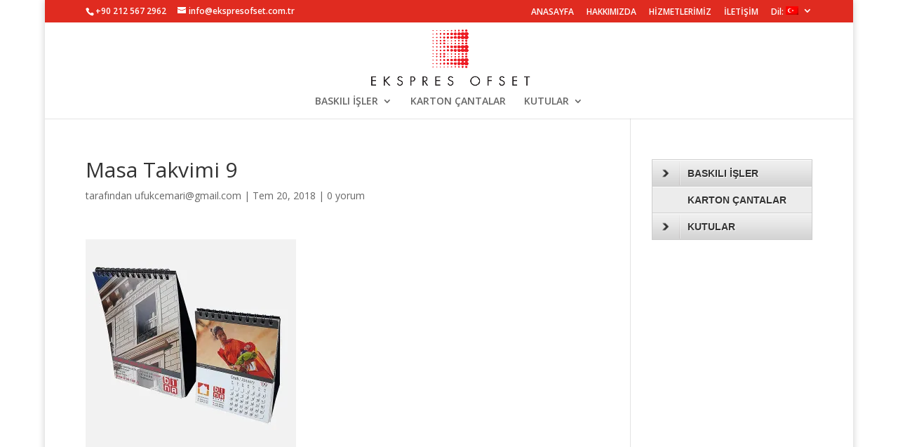

--- FILE ---
content_type: text/html; charset=UTF-8
request_url: http://www.ekspresofset.com.tr/masa-takvimi-9/
body_size: 9003
content:
<!DOCTYPE html>
<html lang="tr-TR">
<head>
	<meta charset="UTF-8" />
<meta http-equiv="X-UA-Compatible" content="IE=edge">
	<link rel="pingback" href="http://www.ekspresofset.com.tr/xmlrpc.php" />

	<script type="text/javascript">
		document.documentElement.className = 'js';
	</script>

	<script>var et_site_url='http://www.ekspresofset.com.tr';var et_post_id='1809';function et_core_page_resource_fallback(a,b){"undefined"===typeof b&&(b=a.sheet.cssRules&&0===a.sheet.cssRules.length);b&&(a.onerror=null,a.onload=null,a.href?a.href=et_site_url+"/?et_core_page_resource="+a.id+et_post_id:a.src&&(a.src=et_site_url+"/?et_core_page_resource="+a.id+et_post_id))}
</script><title>Masa Takvimi 9 | www.ekspresofset.com.tr</title>
<link rel='dns-prefetch' href='//s0.wp.com' />
<link rel='dns-prefetch' href='//secure.gravatar.com' />
<link rel='dns-prefetch' href='//fonts.googleapis.com' />
<link rel='dns-prefetch' href='//s.w.org' />
<link rel="alternate" type="application/rss+xml" title="www.ekspresofset.com.tr &raquo; beslemesi" href="http://www.ekspresofset.com.tr/feed/" />
<link rel="alternate" type="application/rss+xml" title="www.ekspresofset.com.tr &raquo; yorum beslemesi" href="http://www.ekspresofset.com.tr/comments/feed/" />
<link rel="alternate" type="application/rss+xml" title="www.ekspresofset.com.tr &raquo; Masa Takvimi 9 yorum beslemesi" href="http://www.ekspresofset.com.tr/feed/?attachment_id=1809" />
		<script type="text/javascript">
			window._wpemojiSettings = {"baseUrl":"https:\/\/s.w.org\/images\/core\/emoji\/2.4\/72x72\/","ext":".png","svgUrl":"https:\/\/s.w.org\/images\/core\/emoji\/2.4\/svg\/","svgExt":".svg","source":{"concatemoji":"http:\/\/www.ekspresofset.com.tr\/wp-includes\/js\/wp-emoji-release.min.js?ver=4.9.7"}};
			!function(a,b,c){function d(a,b){var c=String.fromCharCode;l.clearRect(0,0,k.width,k.height),l.fillText(c.apply(this,a),0,0);var d=k.toDataURL();l.clearRect(0,0,k.width,k.height),l.fillText(c.apply(this,b),0,0);var e=k.toDataURL();return d===e}function e(a){var b;if(!l||!l.fillText)return!1;switch(l.textBaseline="top",l.font="600 32px Arial",a){case"flag":return!(b=d([55356,56826,55356,56819],[55356,56826,8203,55356,56819]))&&(b=d([55356,57332,56128,56423,56128,56418,56128,56421,56128,56430,56128,56423,56128,56447],[55356,57332,8203,56128,56423,8203,56128,56418,8203,56128,56421,8203,56128,56430,8203,56128,56423,8203,56128,56447]),!b);case"emoji":return b=d([55357,56692,8205,9792,65039],[55357,56692,8203,9792,65039]),!b}return!1}function f(a){var c=b.createElement("script");c.src=a,c.defer=c.type="text/javascript",b.getElementsByTagName("head")[0].appendChild(c)}var g,h,i,j,k=b.createElement("canvas"),l=k.getContext&&k.getContext("2d");for(j=Array("flag","emoji"),c.supports={everything:!0,everythingExceptFlag:!0},i=0;i<j.length;i++)c.supports[j[i]]=e(j[i]),c.supports.everything=c.supports.everything&&c.supports[j[i]],"flag"!==j[i]&&(c.supports.everythingExceptFlag=c.supports.everythingExceptFlag&&c.supports[j[i]]);c.supports.everythingExceptFlag=c.supports.everythingExceptFlag&&!c.supports.flag,c.DOMReady=!1,c.readyCallback=function(){c.DOMReady=!0},c.supports.everything||(h=function(){c.readyCallback()},b.addEventListener?(b.addEventListener("DOMContentLoaded",h,!1),a.addEventListener("load",h,!1)):(a.attachEvent("onload",h),b.attachEvent("onreadystatechange",function(){"complete"===b.readyState&&c.readyCallback()})),g=c.source||{},g.concatemoji?f(g.concatemoji):g.wpemoji&&g.twemoji&&(f(g.twemoji),f(g.wpemoji)))}(window,document,window._wpemojiSettings);
		</script>
		<meta content="Divi v.3.8" name="generator"/><style type="text/css">
img.wp-smiley,
img.emoji {
	display: inline !important;
	border: none !important;
	box-shadow: none !important;
	height: 1em !important;
	width: 1em !important;
	margin: 0 .07em !important;
	vertical-align: -0.1em !important;
	background: none !important;
	padding: 0 !important;
}
</style>
<link rel='stylesheet' id='dashicons-css'  href='http://www.ekspresofset.com.tr/wp-includes/css/dashicons.min.css?ver=4.9.7' type='text/css' media='all' />
<link rel='stylesheet' id='divi-fonts-css'  href='http://fonts.googleapis.com/css?family=Open+Sans:300italic,400italic,600italic,700italic,800italic,400,300,600,700,800&#038;subset=latin,latin-ext' type='text/css' media='all' />
<link rel='stylesheet' id='divi-style-css'  href='http://www.ekspresofset.com.tr/wp-content/themes/Divi/style.css?ver=3.8' type='text/css' media='all' />
<link rel='stylesheet' id='jetpack-widget-social-icons-styles-css'  href='http://www.ekspresofset.com.tr/wp-content/plugins/jetpack/modules/widgets/social-icons/social-icons.css?ver=20170506' type='text/css' media='all' />
<link rel='stylesheet' id='jetpack_css-css'  href='http://www.ekspresofset.com.tr/wp-content/plugins/jetpack/css/jetpack.css?ver=6.3.2' type='text/css' media='all' />
<script type='text/javascript' src='http://www.ekspresofset.com.tr/wp-includes/js/jquery/jquery.js?ver=1.12.4'></script>
<script type='text/javascript' src='http://www.ekspresofset.com.tr/wp-includes/js/jquery/jquery-migrate.min.js?ver=1.4.1'></script>
<script type='text/javascript' src='http://www.ekspresofset.com.tr/wp-content/plugins/jquery-vertical-accordion-menu/js/jquery.hoverIntent.minified.js?ver=4.9.7'></script>
<script type='text/javascript' src='http://www.ekspresofset.com.tr/wp-content/plugins/jquery-vertical-accordion-menu/js/jquery.cookie.js?ver=4.9.7'></script>
<script type='text/javascript' src='http://www.ekspresofset.com.tr/wp-content/plugins/jquery-vertical-accordion-menu/js/jquery.dcjqaccordion.2.9.js?ver=4.9.7'></script>
<script type='text/javascript'>
/* <![CDATA[ */
var related_posts_js_options = {"post_heading":"h4"};
/* ]]> */
</script>
<script type='text/javascript' src='http://www.ekspresofset.com.tr/wp-content/plugins/jetpack/_inc/build/related-posts/related-posts.min.js?ver=20150408'></script>
<link rel='https://api.w.org/' href='http://www.ekspresofset.com.tr/wp-json/' />
<link rel="EditURI" type="application/rsd+xml" title="RSD" href="http://www.ekspresofset.com.tr/xmlrpc.php?rsd" />
<link rel="wlwmanifest" type="application/wlwmanifest+xml" href="http://www.ekspresofset.com.tr/wp-includes/wlwmanifest.xml" /> 
<meta name="generator" content="WordPress 4.9.7" />
<link rel='shortlink' href='https://wp.me/aa6g0q-tb' />
<link rel="alternate" type="application/json+oembed" href="http://www.ekspresofset.com.tr/wp-json/oembed/1.0/embed?url=http%3A%2F%2Fwww.ekspresofset.com.tr%2Fmasa-takvimi-9%2F" />
<link rel="alternate" type="text/xml+oembed" href="http://www.ekspresofset.com.tr/wp-json/oembed/1.0/embed?url=http%3A%2F%2Fwww.ekspresofset.com.tr%2Fmasa-takvimi-9%2F&#038;format=xml" />
<style type="text/css">
.qtranxs_flag_tr {background-image: url(http://www.ekspresofset.com.tr/wp-content/plugins/qtranslate-x/flags/tr.png); background-repeat: no-repeat;}
.qtranxs_flag_en {background-image: url(http://www.ekspresofset.com.tr/wp-content/plugins/qtranslate-x/flags/gb.png); background-repeat: no-repeat;}
</style>
<link hreflang="tr" href="http://www.ekspresofset.com.tr/tr/masa-takvimi-9/" rel="alternate" />
<link hreflang="en" href="http://www.ekspresofset.com.tr/en/masa-takvimi-9/" rel="alternate" />
<link hreflang="x-default" href="http://www.ekspresofset.com.tr/masa-takvimi-9/" rel="alternate" />
<meta name="generator" content="qTranslate-X 3.4.6.8" />

<link rel='dns-prefetch' href='//v0.wordpress.com'/>
<link rel='dns-prefetch' href='//i0.wp.com'/>
<link rel='dns-prefetch' href='//i1.wp.com'/>
<link rel='dns-prefetch' href='//i2.wp.com'/>
<style type='text/css'>img#wpstats{display:none}</style><meta name="viewport" content="width=device-width, initial-scale=1.0, maximum-scale=1.0, user-scalable=0" /><link rel="shortcut icon" href="http://www.ekspresofset.com.tr/wp-content/uploads/2018/07/Ekspres-Favicon.png" />
	<link rel="stylesheet" href="http://www.ekspresofset.com.tr/wp-content/plugins/jquery-vertical-accordion-menu/skin.php?widget_id=2&amp;skin=grey" type="text/css" media="screen"  />			<style type="text/css">
				.jetpack-lazy-image {
					display: none;
				}
				.jetpack-lazy-images-js .jetpack-lazy-image {
					display: inline-block;
				}
			</style>
			<script>
				document.documentElement.classList.add(
					'jetpack-lazy-images-js'
				);
			</script>
		
<!-- Jetpack Open Graph Tags -->
<meta property="og:type" content="article" />
<meta property="og:title" content="Masa Takvimi 9" />
<meta property="og:url" content="http://www.ekspresofset.com.tr/masa-takvimi-9/" />
<meta property="og:description" content="Daha fazla bilgi için gönderiyi ziyaret edin." />
<meta property="article:published_time" content="2018-07-20T07:49:21+00:00" />
<meta property="article:modified_time" content="2018-07-20T07:49:21+00:00" />
<meta property="og:site_name" content="www.ekspresofset.com.tr" />
<meta property="og:image" content="http://www.ekspresofset.com.tr/wp-content/uploads/2018/07/Masa-Takvimi-9.jpg" />
<meta property="og:locale" content="tr_TR" />
<meta name="twitter:text:title" content="Masa Takvimi 9" />
<meta name="twitter:card" content="summary" />
<meta name="twitter:description" content="Daha fazla bilgi için gönderiyi ziyaret edin." />

<!-- End Jetpack Open Graph Tags -->
<style id="et-divi-customizer-global-cached-inline-styles">.woocommerce #respond input#submit,.woocommerce-page #respond input#submit,.woocommerce #content input.button,.woocommerce-page #content input.button,.woocommerce-message,.woocommerce-error,.woocommerce-info{background:#e02b20!important}#et_search_icon:hover,.mobile_menu_bar:before,.mobile_menu_bar:after,.et_toggle_slide_menu:after,.et-social-icon a:hover,.et_pb_sum,.et_pb_pricing li a,.et_pb_pricing_table_button,.et_overlay:before,.entry-summary p.price ins,.woocommerce div.product span.price,.woocommerce-page div.product span.price,.woocommerce #content div.product span.price,.woocommerce-page #content div.product span.price,.woocommerce div.product p.price,.woocommerce-page div.product p.price,.woocommerce #content div.product p.price,.woocommerce-page #content div.product p.price,.et_pb_member_social_links a:hover,.woocommerce .star-rating span:before,.woocommerce-page .star-rating span:before,.et_pb_widget li a:hover,.et_pb_filterable_portfolio .et_pb_portfolio_filters li a.active,.et_pb_filterable_portfolio .et_pb_portofolio_pagination ul li a.active,.et_pb_gallery .et_pb_gallery_pagination ul li a.active,.wp-pagenavi span.current,.wp-pagenavi a:hover,.nav-single a,.posted_in a{color:#e02b20}.et_pb_contact_submit,.et_password_protected_form .et_submit_button,.et_pb_bg_layout_light .et_pb_newsletter_button,.comment-reply-link,.form-submit .et_pb_button,.et_pb_bg_layout_light .et_pb_promo_button,.et_pb_bg_layout_light .et_pb_more_button,.woocommerce a.button.alt,.woocommerce-page a.button.alt,.woocommerce button.button.alt,.woocommerce-page button.button.alt,.woocommerce input.button.alt,.woocommerce-page input.button.alt,.woocommerce #respond input#submit.alt,.woocommerce-page #respond input#submit.alt,.woocommerce #content input.button.alt,.woocommerce-page #content input.button.alt,.woocommerce a.button,.woocommerce-page a.button,.woocommerce button.button,.woocommerce-page button.button,.woocommerce input.button,.woocommerce-page input.button,.et_pb_contact p input[type="checkbox"]:checked+label i:before,.et_pb_bg_layout_light.et_pb_module.et_pb_button{color:#e02b20}.footer-widget h4{color:#e02b20}.et-search-form,.nav li ul,.et_mobile_menu,.footer-widget li:before,.et_pb_pricing li:before,blockquote{border-color:#e02b20}.et_pb_counter_amount,.et_pb_featured_table .et_pb_pricing_heading,.et_quote_content,.et_link_content,.et_audio_content,.et_pb_post_slider.et_pb_bg_layout_dark,.et_slide_in_menu_container,.et_pb_contact p input[type="radio"]:checked+label i:before{background-color:#e02b20}a{color:#e02b20}#top-header,#et-secondary-nav li ul{background-color:#e02b20}#top-menu li.current-menu-ancestor>a,#top-menu li.current-menu-item>a,.et_color_scheme_red #top-menu li.current-menu-ancestor>a,.et_color_scheme_red #top-menu li.current-menu-item>a,.et_color_scheme_pink #top-menu li.current-menu-ancestor>a,.et_color_scheme_pink #top-menu li.current-menu-item>a,.et_color_scheme_orange #top-menu li.current-menu-ancestor>a,.et_color_scheme_orange #top-menu li.current-menu-item>a,.et_color_scheme_green #top-menu li.current-menu-ancestor>a,.et_color_scheme_green #top-menu li.current-menu-item>a{color:#e02b20}#footer-widgets .footer-widget a,#footer-widgets .footer-widget li a,#footer-widgets .footer-widget li a:hover{color:#ffffff}.footer-widget{color:#ffffff}#main-footer .footer-widget h4{color:#e02b20}.footer-widget li:before{border-color:#e00b00}#et-footer-nav .bottom-nav li.current-menu-item a{color:#e02b20}@media only screen and (min-width:981px){.et_pb_section{padding:0% 0}.et_pb_section.et_pb_section_first{padding-top:inherit}.et_pb_fullwidth_section{padding:0}.et_pb_row{padding:0% 0}.et_header_style_left #et-top-navigation,.et_header_style_split #et-top-navigation{padding:50px 0 0 0}.et_header_style_left #et-top-navigation nav>ul>li>a,.et_header_style_split #et-top-navigation nav>ul>li>a{padding-bottom:50px}.et_header_style_split .centered-inline-logo-wrap{width:100px;margin:-100px 0}.et_header_style_split .centered-inline-logo-wrap #logo{max-height:100px}.et_pb_svg_logo.et_header_style_split .centered-inline-logo-wrap #logo{height:100px}.et_header_style_centered #top-menu>li>a{padding-bottom:18px}.et_header_style_slide #et-top-navigation,.et_header_style_fullscreen #et-top-navigation{padding:41px 0 41px 0!important}.et_header_style_centered #main-header .logo_container{height:100px}.et_header_style_centered #logo{max-height:80%}.et_pb_svg_logo.et_header_style_centered #logo{height:80%}.et-fixed-header#top-header,.et-fixed-header#top-header #et-secondary-nav li ul{background-color:#e02b20}.et-fixed-header #top-menu li.current-menu-ancestor>a,.et-fixed-header #top-menu li.current-menu-item>a{color:#e02b20!important}}@media only screen and (min-width:1350px){.et_pb_row{padding:0px 0}.et_pb_section{padding:0px 0}.single.et_pb_pagebuilder_layout.et_full_width_page .et_post_meta_wrapper{padding-top:0px}.et_pb_section.et_pb_section_first{padding-top:inherit}.et_pb_fullwidth_section{padding:0}}</style></head>
<body class="attachment attachment-template-default single single-attachment postid-1809 attachmentid-1809 attachment-jpeg et_pb_button_helper_class et_fixed_nav et_boxed_layout et_show_nav et_cover_background et_secondary_nav_enabled et_secondary_nav_two_panels et_pb_gutter osx et_pb_gutters1 et_primary_nav_dropdown_animation_fade et_secondary_nav_dropdown_animation_fade et_pb_footer_columns4 et_header_style_centered et_smooth_scroll et_right_sidebar et_divi_theme et_minified_js et_minified_css">
	<div id="page-container">

					<div id="top-header">
			<div class="container clearfix">

			
				<div id="et-info">
									<span id="et-info-phone">+90 212 567 2962</span>
				
									<a href="mailto:info@ekspresofset.com.tr"><span id="et-info-email">info@ekspresofset.com.tr</span></a>
				
								</div> <!-- #et-info -->

			
				<div id="et-secondary-menu">
				<ul id="et-secondary-nav" class="menu"><li class="menu-item menu-item-type-post_type menu-item-object-page menu-item-home menu-item-1160"><a href="http://www.ekspresofset.com.tr/">ANASAYFA</a></li>
<li class="menu-item menu-item-type-post_type menu-item-object-page menu-item-1577"><a href="http://www.ekspresofset.com.tr/hakkimizda/">HAKKIMIZDA</a></li>
<li class="menu-item menu-item-type-post_type menu-item-object-page menu-item-1161"><a href="http://www.ekspresofset.com.tr/hizmetlerimiz/">HİZMETLERİMİZ</a></li>
<li class="menu-item menu-item-type-post_type menu-item-object-page menu-item-1159"><a href="http://www.ekspresofset.com.tr/iletisim/">İLETİŞİM</a></li>
<li class="qtranxs-lang-menu qtranxs-lang-menu-tr menu-item menu-item-type-custom menu-item-object-custom menu-item-has-children menu-item-2076"><a title="Turkish" href="#">Dil:&nbsp;<img src="http://www.ekspresofset.com.tr/wp-content/plugins/qtranslate-x/flags/tr.png" alt="Turkish" /></a>
<ul class="sub-menu">
	<li class="qtranxs-lang-menu-item qtranxs-lang-menu-item-tr menu-item menu-item-type-custom menu-item-object-custom menu-item-2077"><a title="Turkish" href="http://www.ekspresofset.com.tr/tr/masa-takvimi-9/"><img src="http://www.ekspresofset.com.tr/wp-content/plugins/qtranslate-x/flags/tr.png" alt="Turkish" />&nbsp;Turkish</a></li>
	<li class="qtranxs-lang-menu-item qtranxs-lang-menu-item-en menu-item menu-item-type-custom menu-item-object-custom menu-item-2078"><a title="English" href="http://www.ekspresofset.com.tr/en/masa-takvimi-9/"><img src="http://www.ekspresofset.com.tr/wp-content/plugins/qtranslate-x/flags/gb.png" alt="English" />&nbsp;English</a></li>
</ul>
</li>
</ul>				</div> <!-- #et-secondary-menu -->

			</div> <!-- .container -->
		</div> <!-- #top-header -->
		
	
			<header id="main-header" data-height-onload="100">
			<div class="container clearfix et_menu_container">
							<div class="logo_container">
					<span class="logo_helper"></span>
					<a href="http://www.ekspresofset.com.tr/">
						<img src="http://www.ekspresofset.com.tr/wp-content/uploads/2018/07/Ekspres-Logotype-2.png" alt="www.ekspresofset.com.tr" id="logo" data-height-percentage="80" />
					</a>
				</div>
							<div id="et-top-navigation" data-height="100" data-fixed-height="40">
											<nav id="top-menu-nav">
						<ul id="top-menu" class="nav"><li id="menu-item-2015" class="menu-item menu-item-type-post_type menu-item-object-page menu-item-has-children menu-item-2015"><a href="http://www.ekspresofset.com.tr/urunlerimiz/basili-isler/">BASKILI İŞLER</a>
<ul class="sub-menu">
	<li id="menu-item-2016" class="menu-item menu-item-type-post_type menu-item-object-page menu-item-2016"><a href="http://www.ekspresofset.com.tr/urunlerimiz/basili-isler/bloknotlar/">BLOKNOTLAR</a></li>
	<li id="menu-item-2017" class="menu-item menu-item-type-post_type menu-item-object-page menu-item-2017"><a href="http://www.ekspresofset.com.tr/urunlerimiz/basili-isler/brosur-katalog/">BROŞÜR – KATALOG</a></li>
	<li id="menu-item-2018" class="menu-item menu-item-type-post_type menu-item-object-page menu-item-2018"><a href="http://www.ekspresofset.com.tr/urunlerimiz/basili-isler/display-tavalar/">DISPLAY TAVALAR</a></li>
	<li id="menu-item-2019" class="menu-item menu-item-type-post_type menu-item-object-page menu-item-2019"><a href="http://www.ekspresofset.com.tr/urunlerimiz/basili-isler/cepli-dosya/">CEPLİ DOSYA</a></li>
	<li id="menu-item-2020" class="menu-item menu-item-type-post_type menu-item-object-page menu-item-2020"><a href="http://www.ekspresofset.com.tr/urunlerimiz/basili-isler/kup-notluk/">KÜP NOTLUK</a></li>
	<li id="menu-item-2021" class="menu-item menu-item-type-post_type menu-item-object-page menu-item-2021"><a href="http://www.ekspresofset.com.tr/urunlerimiz/basili-isler/ajanda/">AJANDA</a></li>
	<li id="menu-item-2022" class="menu-item menu-item-type-post_type menu-item-object-page menu-item-2022"><a href="http://www.ekspresofset.com.tr/urunlerimiz/basili-isler/masa-takvimi/">MASA TAKVİMİ</a></li>
</ul>
</li>
<li id="menu-item-2023" class="menu-item menu-item-type-post_type menu-item-object-page menu-item-2023"><a href="http://www.ekspresofset.com.tr/urunlerimiz/karton-cantalar/">KARTON ÇANTALAR</a></li>
<li id="menu-item-2024" class="menu-item menu-item-type-post_type menu-item-object-page menu-item-has-children menu-item-2024"><a href="http://www.ekspresofset.com.tr/urunlerimiz/kutular/">KUTULAR</a>
<ul class="sub-menu">
	<li id="menu-item-2025" class="menu-item menu-item-type-post_type menu-item-object-page menu-item-2025"><a href="http://www.ekspresofset.com.tr/urunlerimiz/kutular/18-derece-kutulari/">-18 DERECE KUTULARI</a></li>
	<li id="menu-item-2026" class="menu-item menu-item-type-post_type menu-item-object-page menu-item-2026"><a href="http://www.ekspresofset.com.tr/urunlerimiz/kutular/baklava-kutulari/">BAKLAVA KUTULARI</a></li>
	<li id="menu-item-2027" class="menu-item menu-item-type-post_type menu-item-object-page menu-item-2027"><a href="http://www.ekspresofset.com.tr/urunlerimiz/kutular/borek-tepsi-kutulari/">BÖREK TEPSİ KUTULARI</a></li>
	<li id="menu-item-2028" class="menu-item menu-item-type-post_type menu-item-object-page menu-item-2028"><a href="http://www.ekspresofset.com.tr/urunlerimiz/kutular/cay-kahve-kutulari/">ÇAY KAHVE KUTULARI</a></li>
	<li id="menu-item-2029" class="menu-item menu-item-type-post_type menu-item-object-page menu-item-2029"><a href="http://www.ekspresofset.com.tr/urunlerimiz/kutular/display-kutulari/">DISPLAY KUTULARI</a></li>
	<li id="menu-item-2030" class="menu-item menu-item-type-post_type menu-item-object-page menu-item-2030"><a href="http://www.ekspresofset.com.tr/urunlerimiz/kutular/endustriyel-kutular/">ENDÜSTRİYEL KUTULAR</a></li>
	<li id="menu-item-2031" class="menu-item menu-item-type-post_type menu-item-object-page menu-item-2031"><a href="http://www.ekspresofset.com.tr/urunlerimiz/kutular/lokum-kutulari/">LOKUM KUTULARI</a></li>
	<li id="menu-item-2032" class="menu-item menu-item-type-post_type menu-item-object-page menu-item-2032"><a href="http://www.ekspresofset.com.tr/urunlerimiz/kutular/mevlit-sekeri-kutulari/">MEVLİT ŞEKERİ KUTULARI</a></li>
	<li id="menu-item-2033" class="menu-item menu-item-type-post_type menu-item-object-page menu-item-2033"><a href="http://www.ekspresofset.com.tr/urunlerimiz/kutular/montajli-cikolata-kutulari/">MONTAJLI ÇİKOLATA KUTULARI</a></li>
	<li id="menu-item-2034" class="menu-item menu-item-type-post_type menu-item-object-page menu-item-2034"><a href="http://www.ekspresofset.com.tr/urunlerimiz/kutular/pasta-kutulari/">PASTA KUTULARI</a></li>
	<li id="menu-item-2035" class="menu-item menu-item-type-post_type menu-item-object-page menu-item-2035"><a href="http://www.ekspresofset.com.tr/urunlerimiz/kutular/pencereli-kutular/">PENCERELİ KUTULAR</a></li>
	<li id="menu-item-2036" class="menu-item menu-item-type-post_type menu-item-object-page menu-item-2036"><a href="http://www.ekspresofset.com.tr/urunlerimiz/kutular/plastik-seperatorlu-kutular/">SEPERATÖRLÜ KUTULAR</a></li>
	<li id="menu-item-2037" class="menu-item menu-item-type-post_type menu-item-object-page menu-item-2037"><a href="http://www.ekspresofset.com.tr/urunlerimiz/kutular/sekerleme-kutulari/">ŞEKERLEME KUTULARI</a></li>
	<li id="menu-item-2038" class="menu-item menu-item-type-post_type menu-item-object-page menu-item-2038"><a href="http://www.ekspresofset.com.tr/urunlerimiz/kutular/tekli-lokum-kutulari/">TEKLİ LOKUM KUTUSU</a></li>
	<li id="menu-item-2039" class="menu-item menu-item-type-post_type menu-item-object-page menu-item-2039"><a href="http://www.ekspresofset.com.tr/urunlerimiz/kutular/yaldizli-kutular/">YALDIZLI KUTULAR</a></li>
</ul>
</li>
</ul>						</nav>
					
					
					
					
					<div id="et_mobile_nav_menu">
				<div class="mobile_nav closed">
					<span class="select_page">Bir Sayfa Seçin</span>
					<span class="mobile_menu_bar mobile_menu_bar_toggle"></span>
				</div>
			</div>				</div> <!-- #et-top-navigation -->
			</div> <!-- .container -->
			<div class="et_search_outer">
				<div class="container et_search_form_container">
					<form role="search" method="get" class="et-search-form" action="http://www.ekspresofset.com.tr/">
					<input type="search" class="et-search-field" placeholder="Ara &hellip;" value="" name="s" title="Ara:" />					</form>
					<span class="et_close_search_field"></span>
				</div>
			</div>
		</header> <!-- #main-header -->
			<div id="et-main-area">
	
<div id="main-content">
		<div class="container">
		<div id="content-area" class="clearfix">
			<div id="left-area">
											<article id="post-1809" class="et_pb_post post-1809 attachment type-attachment status-inherit hentry">
											<div class="et_post_meta_wrapper">
							<h1 class="entry-title">Masa Takvimi 9</h1>

						<p class="post-meta"> tarafından <span class="author vcard"><a href="http://www.ekspresofset.com.tr/author/ufukcemarigmail-com/" title="ufukcemari@gmail.com tarafından gönderilen mesajlar" rel="author">ufukcemari@gmail.com</a></span> | <span class="published">Tem 20, 2018</span> | <span class="comments-number"><a href="http://www.ekspresofset.com.tr/masa-takvimi-9/#respond">0 yorum</a></span></p>
												</div> <!-- .et_post_meta_wrapper -->
				
					<div class="entry-content">
					<p class="attachment"><a href='https://i2.wp.com/www.ekspresofset.com.tr/wp-content/uploads/2018/07/Masa-Takvimi-9.jpg'><img width="300" height="300" src="http://www.ekspresofset.com.tr/wp-content/plugins/jetpack/modules/lazy-images/images/1x1.trans.gif" class="attachment-medium size-medium" alt="" data-attachment-id="1809" data-permalink="http://www.ekspresofset.com.tr/masa-takvimi-9/" data-orig-file="https://i2.wp.com/www.ekspresofset.com.tr/wp-content/uploads/2018/07/Masa-Takvimi-9.jpg?fit=1024%2C1024" data-orig-size="1024,1024" data-comments-opened="1" data-image-meta="{&quot;aperture&quot;:&quot;0&quot;,&quot;credit&quot;:&quot;&quot;,&quot;camera&quot;:&quot;&quot;,&quot;caption&quot;:&quot;&quot;,&quot;created_timestamp&quot;:&quot;0&quot;,&quot;copyright&quot;:&quot;&quot;,&quot;focal_length&quot;:&quot;0&quot;,&quot;iso&quot;:&quot;0&quot;,&quot;shutter_speed&quot;:&quot;0&quot;,&quot;title&quot;:&quot;&quot;,&quot;orientation&quot;:&quot;1&quot;}" data-image-title="Masa Takvimi 9" data-image-description="" data-medium-file="https://i2.wp.com/www.ekspresofset.com.tr/wp-content/uploads/2018/07/Masa-Takvimi-9.jpg?fit=300%2C300" data-large-file="https://i2.wp.com/www.ekspresofset.com.tr/wp-content/uploads/2018/07/Masa-Takvimi-9.jpg?fit=1024%2C1024" data-lazy-src="https://i2.wp.com/www.ekspresofset.com.tr/wp-content/uploads/2018/07/Masa-Takvimi-9.jpg?fit=300%2C300" data-lazy-srcset="https://i2.wp.com/www.ekspresofset.com.tr/wp-content/uploads/2018/07/Masa-Takvimi-9.jpg?w=1024 1024w, https://i2.wp.com/www.ekspresofset.com.tr/wp-content/uploads/2018/07/Masa-Takvimi-9.jpg?resize=150%2C150 150w, https://i2.wp.com/www.ekspresofset.com.tr/wp-content/uploads/2018/07/Masa-Takvimi-9.jpg?resize=300%2C300 300w, https://i2.wp.com/www.ekspresofset.com.tr/wp-content/uploads/2018/07/Masa-Takvimi-9.jpg?resize=768%2C768 768w" data-lazy-sizes="(max-width: 300px) 100vw, 300px" /></a></p>

<div id='jp-relatedposts' class='jp-relatedposts' >
	<h3 class="jp-relatedposts-headline"><em>İlgili</em></h3>
</div>					</div> <!-- .entry-content -->
					<div class="et_post_meta_wrapper">
					
					
					<!-- You can start editing here. -->

<section id="comment-wrap">
		   <div id="comment-section" class="nocomments">
		  			 <!-- If comments are open, but there are no comments. -->

		  	   </div>
					<div id="respond" class="comment-respond">
		<h3 id="reply-title" class="comment-reply-title"><span>Yorum Gönder</span> <small><a rel="nofollow" id="cancel-comment-reply-link" href="/masa-takvimi-9/#respond" style="display:none;">Cevabı iptal et</a></small></h3>			<form action="http://www.ekspresofset.com.tr/wp-comments-post.php" method="post" id="commentform" class="comment-form">
				<p class="comment-notes"><span id="email-notes">E-posta hesabınız yayımlanmayacak.</span> Gerekli alanlar <span class="required">*</span> ile işaretlenmişlerdir</p><p class="comment-form-comment"><label for="comment">Yorum</label> <textarea id="comment" name="comment" cols="45" rows="8" maxlength="65525" required="required"></textarea></p><p class="comment-form-author"><label for="author">İsim <span class="required">*</span></label> <input id="author" name="author" type="text" value="" size="30" maxlength="245" required='required' /></p>
<p class="comment-form-email"><label for="email">E-posta <span class="required">*</span></label> <input id="email" name="email" type="text" value="" size="30" maxlength="100" aria-describedby="email-notes" required='required' /></p>
<p class="comment-form-url"><label for="url">İnternet sitesi</label> <input id="url" name="url" type="text" value="" size="30" maxlength="200" /></p>
<p class="comment-form-cookies-consent"><input id="wp-comment-cookies-consent" name="wp-comment-cookies-consent" type="checkbox" value="yes" /><label for="wp-comment-cookies-consent">Bir dahaki sefere yorum yaptığımda kullanılmak üzere adımı, e-posta adresimi ve web site adresimi bu tarayıcıya kaydet.</label></p>
<p class="form-submit"><input name="submit" type="submit" id="submit" class="submit et_pb_button" value="Yorum Gönder" /> <input type='hidden' name='comment_post_ID' value='1809' id='comment_post_ID' />
<input type='hidden' name='comment_parent' id='comment_parent' value='0' />
</p><p style="display: none;"><input type="hidden" id="akismet_comment_nonce" name="akismet_comment_nonce" value="ebf09496d3" /></p><p class="comment-subscription-form"><input type="checkbox" name="subscribe_blog" id="subscribe_blog" value="subscribe" style="width: auto; -moz-appearance: checkbox; -webkit-appearance: checkbox;" /> <label class="subscribe-label" id="subscribe-blog-label" for="subscribe_blog">Beni yeni yazılarda e-posta ile bilgilendir.</label></p><p style="display: none;"><input type="hidden" id="ak_js" name="ak_js" value="80"/></p>			</form>
			</div><!-- #respond -->
		</section>					</div> <!-- .et_post_meta_wrapper -->
				</article> <!-- .et_pb_post -->

						</div> <!-- #left-area -->

				<div id="sidebar">
		<div id="dc_jqaccordion_widget-2" class="et_pb_widget ">		
		<div class="dcjq-accordion" id="dc_jqaccordion_widget-2-item">
		
			<ul id="menu-maintance" class="menu"><li class="menu-item menu-item-type-post_type menu-item-object-page menu-item-has-children menu-item-2015"><a href="http://www.ekspresofset.com.tr/urunlerimiz/basili-isler/">BASKILI İŞLER</a>
<ul class="sub-menu">
	<li class="menu-item menu-item-type-post_type menu-item-object-page menu-item-2016"><a href="http://www.ekspresofset.com.tr/urunlerimiz/basili-isler/bloknotlar/">BLOKNOTLAR</a></li>
	<li class="menu-item menu-item-type-post_type menu-item-object-page menu-item-2017"><a href="http://www.ekspresofset.com.tr/urunlerimiz/basili-isler/brosur-katalog/">BROŞÜR – KATALOG</a></li>
	<li class="menu-item menu-item-type-post_type menu-item-object-page menu-item-2018"><a href="http://www.ekspresofset.com.tr/urunlerimiz/basili-isler/display-tavalar/">DISPLAY TAVALAR</a></li>
	<li class="menu-item menu-item-type-post_type menu-item-object-page menu-item-2019"><a href="http://www.ekspresofset.com.tr/urunlerimiz/basili-isler/cepli-dosya/">CEPLİ DOSYA</a></li>
	<li class="menu-item menu-item-type-post_type menu-item-object-page menu-item-2020"><a href="http://www.ekspresofset.com.tr/urunlerimiz/basili-isler/kup-notluk/">KÜP NOTLUK</a></li>
	<li class="menu-item menu-item-type-post_type menu-item-object-page menu-item-2021"><a href="http://www.ekspresofset.com.tr/urunlerimiz/basili-isler/ajanda/">AJANDA</a></li>
	<li class="menu-item menu-item-type-post_type menu-item-object-page menu-item-2022"><a href="http://www.ekspresofset.com.tr/urunlerimiz/basili-isler/masa-takvimi/">MASA TAKVİMİ</a></li>
</ul>
</li>
<li class="menu-item menu-item-type-post_type menu-item-object-page menu-item-2023"><a href="http://www.ekspresofset.com.tr/urunlerimiz/karton-cantalar/">KARTON ÇANTALAR</a></li>
<li class="menu-item menu-item-type-post_type menu-item-object-page menu-item-has-children menu-item-2024"><a href="http://www.ekspresofset.com.tr/urunlerimiz/kutular/">KUTULAR</a>
<ul class="sub-menu">
	<li class="menu-item menu-item-type-post_type menu-item-object-page menu-item-2025"><a href="http://www.ekspresofset.com.tr/urunlerimiz/kutular/18-derece-kutulari/">-18 DERECE KUTULARI</a></li>
	<li class="menu-item menu-item-type-post_type menu-item-object-page menu-item-2026"><a href="http://www.ekspresofset.com.tr/urunlerimiz/kutular/baklava-kutulari/">BAKLAVA KUTULARI</a></li>
	<li class="menu-item menu-item-type-post_type menu-item-object-page menu-item-2027"><a href="http://www.ekspresofset.com.tr/urunlerimiz/kutular/borek-tepsi-kutulari/">BÖREK TEPSİ KUTULARI</a></li>
	<li class="menu-item menu-item-type-post_type menu-item-object-page menu-item-2028"><a href="http://www.ekspresofset.com.tr/urunlerimiz/kutular/cay-kahve-kutulari/">ÇAY KAHVE KUTULARI</a></li>
	<li class="menu-item menu-item-type-post_type menu-item-object-page menu-item-2029"><a href="http://www.ekspresofset.com.tr/urunlerimiz/kutular/display-kutulari/">DISPLAY KUTULARI</a></li>
	<li class="menu-item menu-item-type-post_type menu-item-object-page menu-item-2030"><a href="http://www.ekspresofset.com.tr/urunlerimiz/kutular/endustriyel-kutular/">ENDÜSTRİYEL KUTULAR</a></li>
	<li class="menu-item menu-item-type-post_type menu-item-object-page menu-item-2031"><a href="http://www.ekspresofset.com.tr/urunlerimiz/kutular/lokum-kutulari/">LOKUM KUTULARI</a></li>
	<li class="menu-item menu-item-type-post_type menu-item-object-page menu-item-2032"><a href="http://www.ekspresofset.com.tr/urunlerimiz/kutular/mevlit-sekeri-kutulari/">MEVLİT ŞEKERİ KUTULARI</a></li>
	<li class="menu-item menu-item-type-post_type menu-item-object-page menu-item-2033"><a href="http://www.ekspresofset.com.tr/urunlerimiz/kutular/montajli-cikolata-kutulari/">MONTAJLI ÇİKOLATA KUTULARI</a></li>
	<li class="menu-item menu-item-type-post_type menu-item-object-page menu-item-2034"><a href="http://www.ekspresofset.com.tr/urunlerimiz/kutular/pasta-kutulari/">PASTA KUTULARI</a></li>
	<li class="menu-item menu-item-type-post_type menu-item-object-page menu-item-2035"><a href="http://www.ekspresofset.com.tr/urunlerimiz/kutular/pencereli-kutular/">PENCERELİ KUTULAR</a></li>
	<li class="menu-item menu-item-type-post_type menu-item-object-page menu-item-2036"><a href="http://www.ekspresofset.com.tr/urunlerimiz/kutular/plastik-seperatorlu-kutular/">SEPERATÖRLÜ KUTULAR</a></li>
	<li class="menu-item menu-item-type-post_type menu-item-object-page menu-item-2037"><a href="http://www.ekspresofset.com.tr/urunlerimiz/kutular/sekerleme-kutulari/">ŞEKERLEME KUTULARI</a></li>
	<li class="menu-item menu-item-type-post_type menu-item-object-page menu-item-2038"><a href="http://www.ekspresofset.com.tr/urunlerimiz/kutular/tekli-lokum-kutulari/">TEKLİ LOKUM KUTUSU</a></li>
	<li class="menu-item menu-item-type-post_type menu-item-object-page menu-item-2039"><a href="http://www.ekspresofset.com.tr/urunlerimiz/kutular/yaldizli-kutular/">YALDIZLI KUTULAR</a></li>
</ul>
</li>
</ul>		
		</div>
		</div> <!-- end .et_pb_widget -->	</div> <!-- end #sidebar -->
		</div> <!-- #content-area -->
	</div> <!-- .container -->
	</div> <!-- #main-content -->


	<span class="et_pb_scroll_top et-pb-icon"></span>


			<footer id="main-footer">
				

		
				<div id="footer-bottom">
					<div class="container clearfix">
				<div id="footer-info">&nbsp;</div>					</div>	<!-- .container -->
				</div>
			</footer> <!-- #main-footer -->
		</div> <!-- #et-main-area -->


	</div> <!-- #page-container -->

		<div style="display:none">
	</div>
	<script type="text/javascript">
		var et_animation_data = [];
	</script>
				<script type="text/javascript">
				jQuery(document).ready(function($) {
					jQuery('#dc_jqaccordion_widget-2-item .menu').dcAccordion({
						eventType: 'click',
						hoverDelay: 0,
						menuClose: true,
						autoClose: true,
						saveState: true,
						autoExpand: true,
						classExpand: 'current-menu-item',
						classDisable: '',
						showCount: false,
						disableLink: true,
						cookie: 'dc_jqaccordion_widget-2',
						speed: 'slow'
					});
				});
			</script>
		
			<script type='text/javascript' src='http://www.ekspresofset.com.tr/wp-content/plugins/jetpack/_inc/build/photon/photon.min.js?ver=20130122'></script>
<script type='text/javascript' src='https://s0.wp.com/wp-content/js/devicepx-jetpack.js?ver=202603'></script>
<script type='text/javascript' src='https://secure.gravatar.com/js/gprofiles.js?ver=2026Janaa'></script>
<script type='text/javascript'>
/* <![CDATA[ */
var WPGroHo = {"my_hash":""};
/* ]]> */
</script>
<script type='text/javascript' src='http://www.ekspresofset.com.tr/wp-content/plugins/jetpack/modules/wpgroho.js?ver=4.9.7'></script>
<script type='text/javascript' src='http://www.ekspresofset.com.tr/wp-includes/js/comment-reply.min.js?ver=4.9.7'></script>
<script type='text/javascript'>
/* <![CDATA[ */
var DIVI = {"item_count":"%d Item","items_count":"%d Items"};
var et_shortcodes_strings = {"previous":"\u00d6nceki\u2028","next":"Sonraki"};
var et_pb_custom = {"ajaxurl":"http:\/\/www.ekspresofset.com.tr\/wp-admin\/admin-ajax.php","images_uri":"http:\/\/www.ekspresofset.com.tr\/wp-content\/themes\/Divi\/images","builder_images_uri":"http:\/\/www.ekspresofset.com.tr\/wp-content\/themes\/Divi\/includes\/builder\/images","et_frontend_nonce":"1f9546e676","subscription_failed":"L\u00fctfen do\u011fru bilgileri girdi\u011finizden emin olmak i\u00e7in a\u015fa\u011f\u0131daki alanlar\u0131 kontrol edin.","et_ab_log_nonce":"886eb4b187","fill_message":"A\u015fa\u011f\u0131daki alanlar\u0131 doldurunuz:","contact_error_message":"L\u00fctfen, a\u015fa\u011f\u0131daki hatalar\u0131 d\u00fczeltin:","invalid":"Ge\u00e7ersiz e-posta","captcha":"Kaptan","prev":"\u00d6nceki","previous":"\u00d6nceki","next":"Gelecek","wrong_captcha":"G\u00fcvenlik koduna yanl\u0131\u015f bir Numara girdiniz.","is_builder_plugin_used":"","ignore_waypoints":"no","is_divi_theme_used":"1","widget_search_selector":".widget_search","is_ab_testing_active":"","page_id":"1809","unique_test_id":"","ab_bounce_rate":"5","is_cache_plugin_active":"no","is_shortcode_tracking":""};
var et_pb_box_shadow_elements = [];
/* ]]> */
</script>
<script type='text/javascript' src='http://www.ekspresofset.com.tr/wp-content/themes/Divi/js/custom.min.js?ver=3.8'></script>
<script type='text/javascript' src='http://www.ekspresofset.com.tr/wp-content/plugins/jetpack/_inc/build/lazy-images/js/lazy-images.min.js?ver=6.3.2'></script>
<script type='text/javascript' src='http://www.ekspresofset.com.tr/wp-content/themes/Divi/core/admin/js/common.js?ver=3.8'></script>
<script type='text/javascript' src='http://www.ekspresofset.com.tr/wp-includes/js/wp-embed.min.js?ver=4.9.7'></script>
<script async="async" type='text/javascript' src='http://www.ekspresofset.com.tr/wp-content/plugins/akismet/_inc/form.js?ver=4.0.8'></script>
<script type='text/javascript' src='https://stats.wp.com/e-202603.js' async='async' defer='defer'></script>
<script type='text/javascript'>
	_stq = window._stq || [];
	_stq.push([ 'view', {v:'ext',j:'1:6.3.2',blog:'149254858',post:'1809',tz:'3',srv:'www.ekspresofset.com.tr'} ]);
	_stq.push([ 'clickTrackerInit', '149254858', '1809' ]);
</script>
</body>
</html>


--- FILE ---
content_type: text/css
request_url: http://www.ekspresofset.com.tr/wp-content/plugins/jquery-vertical-accordion-menu/skin.php?widget_id=2&skin=grey
body_size: 440
content:
#dc_jqaccordion_widget-2-item{font: bold 14px Arial, sans-serif; border-top: 1px solid #ccc; border-right: 1px solid #ccc; border-left: 1px solid #ccc;}
#dc_jqaccordion_widget-2-item ul, #dc_jqaccordion_widget-2-item ul li {margin: 0; padding: 0; border: none; list-style: none;}
#dc_jqaccordion_widget-2-item ul a {padding: 10px 10px 10px 50px; background: #ececec; text-decoration:none; display: block; color: #333; border-bottom: 1px solid #ccc; border-top: 1px solid #fff; position: relative; text-shadow: 1px 1px 1px #fff;}
#dc_jqaccordion_widget-2-item ul a.dcjq-parent, #dc_jqaccordion_widget-2-item ul a.dcjq-parent:hover {background: #D7D4D4 url(skins/images/bg_grey.png) repeat-x 0 -1px;}
#dc_jqaccordion_widget-2-item ul a .dcjq-icon {position: absolute; top: 50%; left: 14px; width: 34px; margin-top: -17px; height: 34px; background: url(skins/images/arrow_grey_right.png) no-repeat 0 center;}
#dc_jqaccordion_widget-2-item ul a.dcjq-parent.active .dcjq-icon {background: url(skins/images/arrow_grey_down.png) no-repeat 0 center;}
#dc_jqaccordion_widget-2-item ul a:hover {background: #fff; color: #990000;}